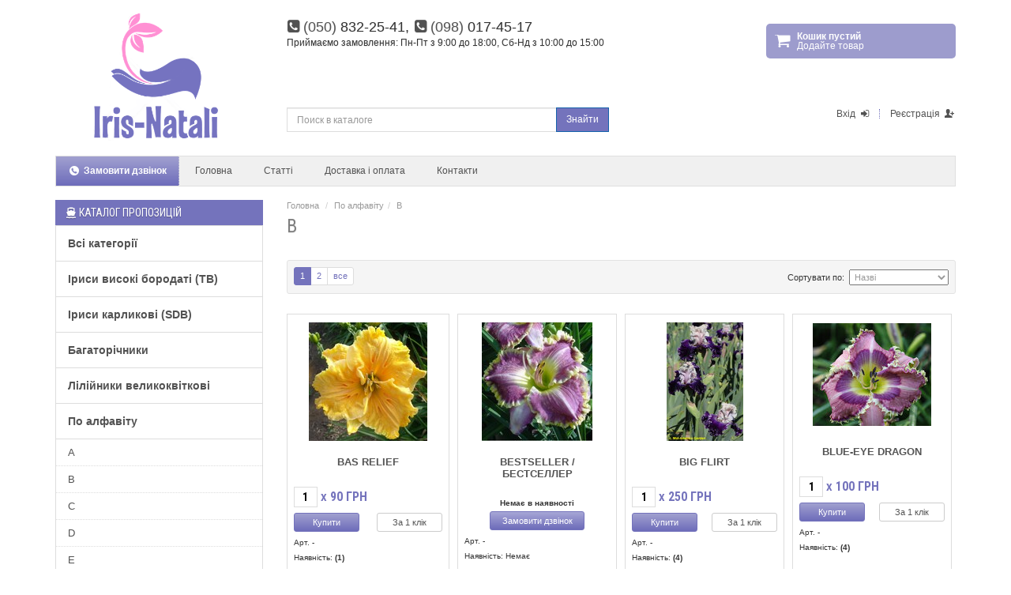

--- FILE ---
content_type: text/html; charset=UTF-8
request_url: https://iris-natali.com.ua/catalog/b
body_size: 10144
content:
<!DOCTYPE html>

<html>
<head>
    <base href="https://iris-natali.com.ua/"/>
	<title>B | Iris-Natali - Посадочный материал, Ирисы, выращивание, сад ирисов, купить и заказать в Украине</title>
	<meta http-equiv="Content-Type" content="text/html; charset=UTF-8" />
	<meta name="description" content="B" />
	<meta name="keywords"    content="B" />
	<meta name="viewport" content="width=device-width, initial-scale=1.0">
	<meta name="SKYPE_TOOLBAR" content="SKYPE_TOOLBAR_PARSER_COMPATIBLE" />
	<!--[if lt IE 9]><script src="http://html5shiv.googlecode.com/svn/trunk/html5.js"></script><![endif]-->
	<link href="design/iris-natali/images/bg/favicon.ico" rel="icon"          type="image/x-icon"/>
	<link href="design/iris-natali/images/bg/favicon.ico" rel="shortcut icon" type="image/x-icon"/>

	
	<link rel="canonical" href="https://iris-natali.com.ua/catalog/b"/>
	
	<link href="design/iris-natali/css/style.css?22" rel="stylesheet" type="text/css" media="screen"/>

	
	<script src="js/jquery/jquery.js"  type="text/javascript"></script>
	<script src="design/iris-natali/js/bootstrap.min.js"></script>
	<script src="design/iris-natali/js/scripts.js"></script>
     
</head>
<body>
<div class="bodyPage">
<div class="container wrapper">

	<header>
		
		<div class="row">
			<div class="col-xs-24 col-sm-8 col-md-6 logo">
			<a href="/"><img src="design/iris-natali/images/images_theme/logo.png" title="Iris-Natali - посадочный материал, ирисы высокие, бородатые, карликовые, купить в Украине" alt="Iris-Natali - посадочный материал, ирисы высокие, бородатые, карликовые, купить в Украине"/></a>
			</div>

			<div class="col-xs-24 col-sm-16 col-md-11 col-lg-12 headContacts">
				<i class="i-phone-squared"></i><i>(050)</i> 832-25-41, <i class="i-phone-squared"></i><i>(098)</i> 017-45-17<br />
				<small>Приймаємо замовлення: Пн-Пт з 9:00 до 18:00, Сб-Нд з 10:00 до 15:00</small>
             <h2><p><span style="color: #ff0000;"><br></span></p></h2>
			</div>

			<div class="col-xs-offset-5 col-xs-14 col-sm-offset-0 col-sm-9 col-md-7 col-lg-6">
			<div id="cart_informer" style='min-width:240px;'><i class="i-basket"></i>
<b>Кошик пустий</b><br />Додайте товар
</div>
			</div>

			<form class="col-xs-24 col-md-9 form-inline searchForm" name="search" action="products" id="search">
				<div class="input-group">
				<input type="text" class="form-control input_search" name="keyword" value="" placeholder="Поиск в каталоге">
				<div class="input-group-btn">
				<button type="submit" class="btn btn-primary">Знайти</button>
				</div>
				</div>
			</form>

			<div class="col-xs-24 col-sm-24 col-md-9"><div class="row">

				<div class="col-md-19 userBlock pull-right text-right">
					<ul class='inlineMenu userBlock'>
											<li><a href="user/login">Вхід <i class="i-login"></i></a></li>
						<li><a href="user/register">Реєстрація <i class="i-user-add"></i></a></li>
										</ul>
				</div>
	</header>
	<div class="clearfix visible-xs"></div>

	<div class="navbar navbar-default" role="navigation">
	<div class="container">
		<div class="navbar-header">
			<button type="button" class="navbar-toggle" data-toggle="collapse" data-target=".navbar-collapse">
				<span class="sr-only"></span>
				<span class="icon-bar"></span>
				<span class="icon-bar"></span>
				<span class="icon-bar"></span>
			</button>
			<a class="navbar-brand callme_viewform gradient-base" href="/contact"><i class="i-phone-circled"></i> Замовити дзвінок </a>
		</div>

		<div class="navbar-collapse collapse in" style="height: auto;">
			<ul class="nav navbar-nav">
														<li ><a data-page="1" href="">Головна</a></li>
																			<li ><a data-page="4" href="blog">Статті</a></li>
																			<li ><a data-page="3" href="dostavka">Доставка і оплата</a></li>
																																					<li ><a data-page="6" href="contact">Контакти</a></li>
												</ul>
		</div>
	</div>
	</div>

	<div class="row">
		<aside class="col-md-6"><h3 style='margin:0'><i class="i-ferry"></i>Каталог пропозицій</h3>

	<ul id="nav" ul-level='1' class='top_ul'>
			<li class='level_1 '>
	   <a href="catalog/vsi-kategorii" data-category="13">Всі категорії</a>
	   
	</li>
				<li class='level_1 '>
	   <a href="catalog/boroda" data-category="12">Іриси високі бородаті (TB)</a>
	   
	</li>
				<li class='level_1 '>
	   <a href="catalog/irisi-karlikovi-sdb" data-category="69">Іриси карликові (SDB)</a>
	   
	</li>
				<li class='level_1 '>
	   <a href="catalog/bagatorichniki" data-category="70">Багаторічники</a>
	   
	</li>
				<li class='level_1 '>
	   <a href="catalog/lilijniki-velikokvitkovi" data-category="73">Лілійники великоквіткові</a>
	   
	</li>
				<li class='level_1 active'>
	   <a href="catalog/po-alfavitu" data-category="44">По алфавіту</a>
	   	<ul id="nav" ul-level='2' class='sub_ul ul_level_2'>
			<li class='level_2 '>
	   <a href="catalog/a" data-category="58">A</a>
	   
	</li>
				<li class='level_2 active'>
	   <a href="catalog/b" data-category="45">B</a>
	   
	</li>
				<li class='level_2 '>
	   <a href="catalog/c" data-category="46">C</a>
	   
	</li>
				<li class='level_2 '>
	   <a href="catalog/d" data-category="47">D</a>
	   
	</li>
				<li class='level_2 '>
	   <a href="catalog/e" data-category="48">E</a>
	   
	</li>
				<li class='level_2 '>
	   <a href="catalog/f" data-category="68">F</a>
	   
	</li>
				<li class='level_2 '>
	   <a href="catalog/g" data-category="59">G</a>
	   
	</li>
				<li class='level_2 '>
	   <a href="catalog/h" data-category="60">H</a>
	   
	</li>
				<li class='level_2 '>
	   <a href="catalog/i_2" data-category="61">I</a>
	   
	</li>
				<li class='level_2 '>
	   <a href="catalog/j" data-category="62">J</a>
	   
	</li>
				<li class='level_2 '>
	   <a href="catalog/k" data-category="72">K</a>
	   
	</li>
				<li class='level_2 '>
	   <a href="catalog/l" data-category="63">L</a>
	   
	</li>
				<li class='level_2 '>
	   <a href="catalog/m" data-category="64">M</a>
	   
	</li>
				<li class='level_2 '>
	   <a href="catalog/n" data-category="49">N</a>
	   
	</li>
				<li class='level_2 '>
	   <a href="catalog/o" data-category="50">O</a>
	   
	</li>
				<li class='level_2 '>
	   <a href="catalog/p" data-category="51">P</a>
	   
	</li>
				<li class='level_2 '>
	   <a href="catalog/q" data-category="74">Q</a>
	   
	</li>
				<li class='level_2 '>
	   <a href="catalog/r" data-category="52">R</a>
	   
	</li>
				<li class='level_2 '>
	   <a href="catalog/s" data-category="53">S</a>
	   
	</li>
				<li class='level_2 '>
	   <a href="catalog/t" data-category="65">T</a>
	   
	</li>
				<li class='level_2 '>
	   <a href="catalog/u" data-category="66">U</a>
	   
	</li>
				<li class='level_2 '>
	   <a href="catalog/v" data-category="54">V</a>
	   
	</li>
				<li class='level_2 '>
	   <a href="catalog/w" data-category="67">W</a>
	   
	</li>
								<li class='level_2 '>
	   <a href="catalog/v_2" data-category="55">В</a>
	   
	</li>
				<li class='level_2 '>
	   <a href="catalog/i" data-category="56">И</a>
	   
	</li>
				<li class='level_2 '>
	   <a href="catalog/yu" data-category="71">Ю</a>
	   
	</li>
				<li class='level_2 '>
	   <a href="catalog/ya" data-category="57">Я</a>
	   
	</li>
			</ul>

	</li>
				<li class='level_1 '>
	   <a href="catalog/pioni" data-category="77">піони</a>
	   
	</li>
			</ul>




<div class="hidden-sm hidden-xs">
	
			
				<h3><i class="i-doc-text-inv"></i>Наші новини</h3>
		<div class="panel-group" id="accordion">
						<div class="panel blogView" data-post="5">
				<div class="panel-heading">
					<span class="label label-default">04.12.2017</span><br />
					<h4 class="panel-title">
					<a data-toggle="collapse" data-parent="#accordion" href="#collapse5">Уход</a>
					</h4>
				</div>
				<div id="collapse5" class="panel-collapse collapsing"><div class="panel-body">
				<p>Ирисам при росте на одном месте необходимы подкормки минеральными удобрениями, органические удобрения использовать нельзя, так как они способствуют распространению болезней. Ранней весной мы используем полное...</p>				<a href="blog/uhod" class="btn btn-default btn-sm">Докладніше</a>
				</div></div>
			</div>
						<div class="panel blogView" data-post="4">
				<div class="panel-heading">
					<span class="label label-default">04.12.2017</span><br />
					<h4 class="panel-title">
					<a data-toggle="collapse" data-parent="#accordion" href="#collapse4">Посадка и размножение.</a>
					</h4>
				</div>
				<div id="collapse4" class="panel-collapse collapsing"><div class="panel-body">
				<p><span>Бородатые ирисы, предпочитают солнечные, безветренные участки сада. И тень от отдельных редко стоящих плодовых деревьев...</span></p>				<a href="blog/posadka-i-razmnozhenie" class="btn btn-default btn-sm">Докладніше</a>
				</div></div>
			</div>
					</div>
				
</div></aside>
		<section class="col-md-18">


<ol class="breadcrumb patchLine">
	<li><a href="./">Головна</a></li>
			<li><a href="catalog/po-alfavitu" data-category="44">По алфавіту</a></li><li><a href="catalog/b" data-category="45">B</a></li>			</ol>
<div class="heading"><h1>
	B  
	</h1></div>

		
<!--Каталог товарів-->

			<div class='col-md-24 well well-sm paginationProductsView'>		<script type="text/javascript" src="js/ctrlnavigate.js"></script>

				<div class="sort pull-right">Сортувати по:&nbsp;
		<select onchange="location = this.value;">
			<option value="/catalog/b?sort=name"  selected>Назві</option>
			<option value="/catalog/b?sort=price" >Ціні: від мінімальної</option>
			<!-- <option value="/catalog/b?sort=price2" >Ціні: від максимальної</option>
			<option value="/catalog/b?sort=rating" >Спочатку популярні (рейтинг)</option>
			<option value="/catalog/b?sort=created" >Спочатку нові</option> -->
		</select>
		</div>
		
																	
			<ul class="pagination pagination-sm">
				<li class="active"><a href="/catalog/b">1</a></li>
																<li ><a  href="/catalog/b?page=2">2</a></li>
				<li><a href="/catalog/b?page=all" title='все з цієї категорії на одній сторінці'>все</a></li>
			</ul>
		
	</div>
	<div class="clearfix"></div>

	<ul class="row list-inline itemsList">
				<li class="col-lg-6 col-md-8 col-xs-12"><div class="product"><div class="productLabels">
</div>



<div class="image">
<a href="products/-bas-relief" title='Переглянути пропозицію  Bas Relief'><img src="https://iris-natali.com.ua/files/products/img-cfad7973a815bdb8de3fdd03b9dd1139-v.150x150.jpg?9d7e31dd3e5319856d5f02bbbdd54d28" alt=" Bas Relief"/></a>
</div>
<h3><a data-product="1298" href="products/-bas-relief"> Bas Relief</a></h3>

<div class="caption">

			<form class="b1c-good variants" action="/cart">

			<p class='b1c-name' style="display:none;"> Bas Relief</p>
							<div class="price">
					<input class='amount' type="text" name="amount" value="1" maxlength="4"> <small>x</small>
					<span>90</span> <i>грн</i>

									</div>

				<select name="variant" style='display:none;'>
								<option value="1309"  price="90"></option>
								</select>

				<input type="submit" class="btn gradient-base btn-sm" value="Купити" data-result-text="доданий"/>
				<a href="" class="btn btn-default btn-sm pull-right b1c">За 1 клік</a>
			
			<div class="clearfix"></div>
		</form>
	
	<small>
		<p>Арт. - </p>
		<p>
			Наявність:
															<b>(1)</b>		</p>

		

	</small>

<div class="clearfix"></div>
</div>
</div></li>
				<li class="col-lg-6 col-md-8 col-xs-12"><div class="product"><div class="productLabels">
</div>



<div class="image">
<a href="products/-bestseller--bestseller" title='Переглянути пропозицію  Bestseller / Бестселлер'><img src="https://iris-natali.com.ua/files/products/hemerocalle-bestseller.150x150.jpg?eafc8c59ff662490ec4e2ffac89c0024" alt=" Bestseller / Бестселлер"/></a>
</div>
<h3><a data-product="1185" href="products/-bestseller--bestseller"> Bestseller / Бестселлер</a></h3>

<div class="caption">

			<p style='text-align:center;margin:19px 0 5px;'><small><b>Немає в наявності</b></small><br />
		<a href="" class="btn gradient-base btn-sm callme_viewform">Замовити дзвінок</a>
		</p>
	
	<small>
		<p>Арт. - </p>
		<p>
			Наявність:
												Немає
								</p>

		

	</small>

<div class="clearfix"></div>
</div>
</div></li>
				<li class="col-lg-6 col-md-8 col-xs-12"><div class="product"><div class="productLabels">
</div>



<div class="image">
<a href="products/-big-flirt" title='Переглянути пропозицію  BIG FLIRT'><img src="https://iris-natali.com.ua/files/products/big-flirt.150x150.jpg?47bca755c125266221a7abda8ba07887" alt=" BIG FLIRT"/></a>
</div>
<h3><a data-product="1631" href="products/-big-flirt"> BIG FLIRT</a></h3>

<div class="caption">

			<form class="b1c-good variants" action="/cart">

			<p class='b1c-name' style="display:none;"> BIG FLIRT</p>
							<div class="price">
					<input class='amount' type="text" name="amount" value="1" maxlength="4"> <small>x</small>
					<span>250</span> <i>грн</i>

									</div>

				<select name="variant" style='display:none;'>
								<option value="1642"  price="250"></option>
								</select>

				<input type="submit" class="btn gradient-base btn-sm" value="Купити" data-result-text="доданий"/>
				<a href="" class="btn btn-default btn-sm pull-right b1c">За 1 клік</a>
			
			<div class="clearfix"></div>
		</form>
	
	<small>
		<p>Арт. - </p>
		<p>
			Наявність:
																							<b>(4)</b>		</p>

		

	</small>

<div class="clearfix"></div>
</div>
</div></li>
				<li class="col-lg-6 col-md-8 col-xs-12"><div class="product"><div class="productLabels">
</div>



<div class="image">
<a href="products/-blue-eye-dragon" title='Переглянути пропозицію  Blue-Eye Dragon'><img src="https://iris-natali.com.ua/files/products/163.blue-eyed-dragon-2000-2-sht.150x150.jpg?3a1aef581ff73f60bfb376d2134674ad" alt=" Blue-Eye Dragon"/></a>
</div>
<h3><a data-product="1331" href="products/-blue-eye-dragon"> Blue-Eye Dragon</a></h3>

<div class="caption">

			<form class="b1c-good variants" action="/cart">

			<p class='b1c-name' style="display:none;"> Blue-Eye Dragon</p>
							<div class="price">
					<input class='amount' type="text" name="amount" value="1" maxlength="4"> <small>x</small>
					<span>100</span> <i>грн</i>

									</div>

				<select name="variant" style='display:none;'>
								<option value="1342"  price="100"></option>
								</select>

				<input type="submit" class="btn gradient-base btn-sm" value="Купити" data-result-text="доданий"/>
				<a href="" class="btn btn-default btn-sm pull-right b1c">За 1 клік</a>
			
			<div class="clearfix"></div>
		</form>
	
	<small>
		<p>Арт. - </p>
		<p>
			Наявність:
																							<b>(4)</b>		</p>

		

	</small>

<div class="clearfix"></div>
</div>
</div></li>
				<li class="col-lg-6 col-md-8 col-xs-12"><div class="product"><div class="productLabels">
</div>



<div class="image">
<a href="products/-boundless-beauty" title='Переглянути пропозицію  Boundless Beauty'><img src="https://iris-natali.com.ua/files/products/57763.150x150.jpg?90716ea2381c5656ac02d444af15f941" alt=" Boundless Beauty"/></a>
</div>
<h3><a data-product="1523" href="products/-boundless-beauty"> Boundless Beauty</a></h3>

<div class="caption">

			<p style='text-align:center;margin:19px 0 5px;'><small><b>Немає в наявності</b></small><br />
		<a href="" class="btn gradient-base btn-sm callme_viewform">Замовити дзвінок</a>
		</p>
	
	<small>
		<p>Арт. - </p>
		<p>
			Наявність:
												Немає
								</p>

		

	</small>

<div class="clearfix"></div>
</div>
</div></li>
				<li class="col-lg-6 col-md-8 col-xs-12"><div class="product"><div class="productLabels">
</div>



<div class="image">
<a href="products/-bratislavan-bratislavan-" title='Переглянути пропозицію  Bratislavan/ Братиславан '><img src="https://iris-natali.com.ua/files/products/3d313b846a98780ba73c62de3febfa83--brown-flowers-iris-flowers.150x150.jpg?2ff48ef6b445bf1c4998f27945b36bac" alt=" Bratislavan/ Братиславан "/></a>
</div>
<h3><a data-product="1346" href="products/-bratislavan-bratislavan-"> Bratislavan/ Братиславан </a></h3>

<div class="caption">

			<form class="b1c-good variants" action="/cart">

			<p class='b1c-name' style="display:none;"> Bratislavan/ Братиславан </p>
							<div class="price">
					<input class='amount' type="text" name="amount" value="1" maxlength="4"> <small>x</small>
					<span>70</span> <i>грн</i>

									</div>

				<select name="variant" style='display:none;'>
								<option value="1357"  price="70"></option>
								</select>

				<input type="submit" class="btn gradient-base btn-sm" value="Купити" data-result-text="доданий"/>
				<a href="" class="btn btn-default btn-sm pull-right b1c">За 1 клік</a>
			
			<div class="clearfix"></div>
		</form>
	
	<small>
		<p>Арт.В-037</p>
		<p>
			Наявність:
																							<b>(6)</b>		</p>

		

	</small>

<div class="clearfix"></div>
</div>
</div></li>
				<li class="col-lg-6 col-md-8 col-xs-12"><div class="product"><div class="productLabels">
</div>



<div class="image">
<a href="products/baby-i-love-you--bejbi-aj-lav-yu" title='Переглянути пропозицію Baby I Love You / Бейби Ай Лав Ю'><img src="https://iris-natali.com.ua/files/products/babyilove.150x150.png?fc6d1320e5e5b6c759a9d5f859e5508d" alt="Baby I Love You / Бейби Ай Лав Ю"/></a>
</div>
<h3><a data-product="1073" href="products/baby-i-love-you--bejbi-aj-lav-yu">Baby I Love You / Бейби Ай Лав Ю</a></h3>

<div class="caption">

			<p style='text-align:center;margin:19px 0 5px;'><small><b>Немає в наявності</b></small><br />
		<a href="" class="btn gradient-base btn-sm callme_viewform">Замовити дзвінок</a>
		</p>
	
	<small>
		<p>Арт. - </p>
		<p>
			Наявність:
												Немає
								</p>

		

	</small>

<div class="clearfix"></div>
</div>
</div></li>
				<li class="col-lg-6 col-md-8 col-xs-12"><div class="product"><div class="productLabels">
</div>



<div class="image">
<a href="products/ballet-master" title='Переглянути пропозицію BALLET MASTER'><img src="https://iris-natali.com.ua/files/products/images-1_3.150x150.jpg?c93e6480d7066457656a29b52fdce4aa" alt="BALLET MASTER"/></a>
</div>
<h3><a data-product="1661" href="products/ballet-master">BALLET MASTER</a></h3>

<div class="caption">

			<form class="b1c-good variants" action="/cart">

			<p class='b1c-name' style="display:none;">BALLET MASTER</p>
							<div class="price">
					<input class='amount' type="text" name="amount" value="1" maxlength="4"> <small>x</small>
					<span>200</span> <i>грн</i>

									</div>

				<select name="variant" style='display:none;'>
								<option value="1672"  price="200"></option>
								</select>

				<input type="submit" class="btn gradient-base btn-sm" value="Купити" data-result-text="доданий"/>
				<a href="" class="btn btn-default btn-sm pull-right b1c">За 1 клік</a>
			
			<div class="clearfix"></div>
		</form>
	
	<small>
		<p>Арт. - </p>
		<p>
			Наявність:
																							<b>(4)</b>		</p>

		

	</small>

<div class="clearfix"></div>
</div>
</div></li>
				<li class="col-lg-6 col-md-8 col-xs-12"><div class="product"><div class="productLabels">
<p><i class="i-thumbs-up-1"></i></p></div>



<div class="image">
<a href="products/ballroom-belle" title='Переглянути пропозицію Ballroom Belle'><img src="https://iris-natali.com.ua/files/products/ballroom-belle_image2.150x150.jpg?2c929d669144ad4a81f9c2f0d4bec9ec" alt="Ballroom Belle"/></a>
</div>
<h3><a data-product="1473" href="products/ballroom-belle">Ballroom Belle</a></h3>

<div class="caption">

			<form class="b1c-good variants" action="/cart">

			<p class='b1c-name' style="display:none;">Ballroom Belle</p>
							<div class="price">
					<input class='amount' type="text" name="amount" value="1" maxlength="4"> <small>x</small>
					<span>350</span> <i>грн</i>

									</div>

				<select name="variant" style='display:none;'>
								<option value="1484"  price="350"></option>
								</select>

				<input type="submit" class="btn gradient-base btn-sm" value="Купити" data-result-text="доданий"/>
				<a href="" class="btn btn-default btn-sm pull-right b1c">За 1 клік</a>
			
			<div class="clearfix"></div>
		</form>
	
	<small>
		<p>Арт.B</p>
		<p>
			Наявність:
																							<b>(4)</b>		</p>

		

	</small>

<div class="clearfix"></div>
</div>
</div></li>
				<li class="col-lg-6 col-md-8 col-xs-12"><div class="product"><div class="productLabels">
</div>



<div class="image">
<a href="products/bashful-love--bashful-lav" title='Переглянути пропозицію Bashful Love / Башфул Лав'><img src="https://iris-natali.com.ua/files/products/20190829_170338.150x150.jpg?eac2237f21eb236979abf259c5a3349f" alt="Bashful Love / Башфул Лав"/></a>
</div>
<h3><a data-product="1227" href="products/bashful-love--bashful-lav">Bashful Love / Башфул Лав</a></h3>

<div class="caption">

			<form class="b1c-good variants" action="/cart">

			<p class='b1c-name' style="display:none;">Bashful Love / Башфул Лав</p>
							<div class="price">
					<input class='amount' type="text" name="amount" value="1" maxlength="4"> <small>x</small>
					<span>150</span> <i>грн</i>

									</div>

				<select name="variant" style='display:none;'>
								<option value="1238"  price="150"></option>
								</select>

				<input type="submit" class="btn gradient-base btn-sm" value="Купити" data-result-text="доданий"/>
				<a href="" class="btn btn-default btn-sm pull-right b1c">За 1 клік</a>
			
			<div class="clearfix"></div>
		</form>
	
	<small>
		<p>Арт.B-022</p>
		<p>
			Наявність:
																							<b>(3)</b>		</p>

		

	</small>

<div class="clearfix"></div>
</div>
</div></li>
				<li class="col-lg-6 col-md-8 col-xs-12"><div class="product"><div class="productLabels">
</div>



<div class="image">
<a href="products/battle-of-the-bands--batl-of-ze-bends" title='Переглянути пропозицію Battle of the Bands / Батл оф зе бендс'><img src="https://iris-natali.com.ua/files/products/p_battle_of_the_bands_18276.150x150.jpg?5b3123f08a0858959060199f4a975eb0" alt="Battle of the Bands / Батл оф зе бендс"/></a>
</div>
<h3><a data-product="1138" href="products/battle-of-the-bands--batl-of-ze-bends">Battle of the Bands / Батл оф зе бендс</a></h3>

<div class="caption">

			<p style='text-align:center;margin:19px 0 5px;'><small><b>Немає в наявності</b></small><br />
		<a href="" class="btn gradient-base btn-sm callme_viewform">Замовити дзвінок</a>
		</p>
	
	<small>
		<p>Арт. - </p>
		<p>
			Наявність:
												Немає
								</p>

		

	</small>

<div class="clearfix"></div>
</div>
</div></li>
				<li class="col-lg-6 col-md-8 col-xs-12"><div class="product"><div class="productLabels">
</div>



<div class="image">
<a href="products/beachy-queen" title='Переглянути пропозицію BEACHY QUEEN'><img src="https://iris-natali.com.ua/files/products/beachy_queen-12120.150x150.jpg?bec5d9e04bc960cbc2a7ad5e10e51560" alt="BEACHY QUEEN"/></a>
</div>
<h3><a data-product="1624" href="products/beachy-queen">BEACHY QUEEN</a></h3>

<div class="caption">

			<form class="b1c-good variants" action="/cart">

			<p class='b1c-name' style="display:none;">BEACHY QUEEN</p>
							<div class="price">
					<input class='amount' type="text" name="amount" value="1" maxlength="4"> <small>x</small>
					<span>250</span> <i>грн</i>

									</div>

				<select name="variant" style='display:none;'>
								<option value="1635"  price="250"></option>
								</select>

				<input type="submit" class="btn gradient-base btn-sm" value="Купити" data-result-text="доданий"/>
				<a href="" class="btn btn-default btn-sm pull-right b1c">За 1 клік</a>
			
			<div class="clearfix"></div>
		</form>
	
	<small>
		<p>Арт. - </p>
		<p>
			Наявність:
															<b>(1)</b>		</p>

		

	</small>

<div class="clearfix"></div>
</div>
</div></li>
				<li class="col-lg-6 col-md-8 col-xs-12"><div class="product"><div class="productLabels">
</div>



<div class="image">
<a href="products/beauty-schoolbyuti-skul" title='Переглянути пропозицію Beauty School/Бьюти Скул'><img src="https://iris-natali.com.ua/files/products/img-13ce7015df131be9297076c901c431de-v.150x150.jpg?8f6cc2dc508cf999321763b155d7e72c" alt="Beauty School/Бьюти Скул"/></a>
</div>
<h3><a data-product="1264" href="products/beauty-schoolbyuti-skul">Beauty School/Бьюти Скул</a></h3>

<div class="caption">

			<form class="b1c-good variants" action="/cart">

			<p class='b1c-name' style="display:none;">Beauty School/Бьюти Скул</p>
							<div class="price">
					<input class='amount' type="text" name="amount" value="1" maxlength="4"> <small>x</small>
					<span>50</span> <i>грн</i>

									</div>

				<select name="variant" style='display:none;'>
								<option value="1275"  price="50"></option>
								</select>

				<input type="submit" class="btn gradient-base btn-sm" value="Купити" data-result-text="доданий"/>
				<a href="" class="btn btn-default btn-sm pull-right b1c">За 1 клік</a>
			
			<div class="clearfix"></div>
		</form>
	
	<small>
		<p>Арт.B032</p>
		<p>
			Наявність:
																							<b>(6)</b>		</p>

		

	</small>

<div class="clearfix"></div>
</div>
</div></li>
				<li class="col-lg-6 col-md-8 col-xs-12"><div class="product"><div class="productLabels">
</div>



<div class="image">
<a href="products/beg-to-differ" title='Переглянути пропозицію Beg To Differ'><i class="i-camera-alt"></i></a>
</div>
<h3><a data-product="1675" href="products/beg-to-differ">Beg To Differ</a></h3>

<div class="caption">

			<p style='text-align:center;margin:19px 0 5px;'><small><b>Немає в наявності</b></small><br />
		<a href="" class="btn gradient-base btn-sm callme_viewform">Замовити дзвінок</a>
		</p>
	
	<small>
		<p>Арт. - </p>
		<p>
			Наявність:
												Немає
								</p>

		

	</small>

<div class="clearfix"></div>
</div>
</div></li>
				<li class="col-lg-6 col-md-8 col-xs-12"><div class="product"><div class="productLabels">
</div>



<div class="image">
<a href="products/bella-cecelia" title='Переглянути пропозицію BELLA CECELIA'><img src="https://iris-natali.com.ua/files/products/unnamed-2_2.150x150.jpg?a454d4cde1c8c20bb9bc6aaca71c9603" alt="BELLA CECELIA"/></a>
</div>
<h3><a data-product="1526" href="products/bella-cecelia">BELLA CECELIA</a></h3>

<div class="caption">

			<p style='text-align:center;margin:19px 0 5px;'><small><b>Немає в наявності</b></small><br />
		<a href="" class="btn gradient-base btn-sm callme_viewform">Замовити дзвінок</a>
		</p>
	
	<small>
		<p>Арт. - </p>
		<p>
			Наявність:
												Немає
								</p>

		

	</small>

<div class="clearfix"></div>
</div>
</div></li>
				<li class="col-lg-6 col-md-8 col-xs-12"><div class="product"><div class="productLabels">
</div>



<div class="image">
<a href="products/belle-fille--bel-fil-" title='Переглянути пропозицію Belle Fille / Бел Фил '><img src="https://iris-natali.com.ua/files/products/file5927be8a22e69.150x150.jpg?41d81b3b65039ea021f5d224638ec772" alt="Belle Fille / Бел Фил "/></a>
</div>
<h3><a data-product="1137" href="products/belle-fille--bel-fil-">Belle Fille / Бел Фил </a></h3>

<div class="caption">

			<form class="b1c-good variants" action="/cart">

			<p class='b1c-name' style="display:none;">Belle Fille / Бел Фил </p>
							<div class="price">
					<input class='amount' type="text" name="amount" value="1" maxlength="4"> <small>x</small>
					<span>60</span> <i>грн</i>

									</div>

				<select name="variant" style='display:none;'>
								<option value="1148"  price="60"></option>
								</select>

				<input type="submit" class="btn gradient-base btn-sm" value="Купити" data-result-text="доданий"/>
				<a href="" class="btn btn-default btn-sm pull-right b1c">За 1 клік</a>
			
			<div class="clearfix"></div>
		</form>
	
	<small>
		<p>Арт.B-020</p>
		<p>
			Наявність:
																							<b>(4)</b>		</p>

		

	</small>

<div class="clearfix"></div>
</div>
</div></li>
				<li class="col-lg-6 col-md-8 col-xs-12"><div class="product"><div class="productLabels">
</div>



<div class="image">
<a href="products/beside-myselfbesajd-majself" title='Переглянути пропозицію Beside Myself/Бесайд Майселф'><img src="https://iris-natali.com.ua/files/products/img-0897511411c80de0ab5e84809b975189-v.150x150.jpg?4e4321f100ec01098dfdf459b92b82b9" alt="Beside Myself/Бесайд Майселф"/></a>
</div>
<h3><a data-product="1265" href="products/beside-myselfbesajd-majself">Beside Myself/Бесайд Майселф</a></h3>

<div class="caption">

			<form class="b1c-good variants" action="/cart">

			<p class='b1c-name' style="display:none;">Beside Myself/Бесайд Майселф</p>
							<div class="price">
					<input class='amount' type="text" name="amount" value="1" maxlength="4"> <small>x</small>
					<span>90</span> <i>грн</i>

									</div>

				<select name="variant" style='display:none;'>
								<option value="1276"  price="90"></option>
								</select>

				<input type="submit" class="btn gradient-base btn-sm" value="Купити" data-result-text="доданий"/>
				<a href="" class="btn btn-default btn-sm pull-right b1c">За 1 клік</a>
			
			<div class="clearfix"></div>
		</form>
	
	<small>
		<p>Арт.B-033</p>
		<p>
			Наявність:
																							<b>(3)</b>		</p>

		

	</small>

<div class="clearfix"></div>
</div>
</div></li>
				<li class="col-lg-6 col-md-8 col-xs-12"><div class="product"><div class="productLabels">
</div>



<div class="image">
<a href="products/Better than Butter" title='Переглянути пропозицію BETTER THAN BUTTER / БЕТТЕ ЗЕН БАТТЕ'><img src="https://iris-natali.com.ua/files/products/better-than-butter.150x150.jpg?6fb2a1a411769a162f362660d9f983ef" alt="BETTER THAN BUTTER / БЕТТЕ ЗЕН БАТТЕ"/></a>
</div>
<h3><a data-product="886" href="products/Better than Butter">BETTER THAN BUTTER / БЕТТЕ ЗЕН БАТТЕ</a></h3>

<div class="caption">

			<form class="b1c-good variants" action="/cart">

			<p class='b1c-name' style="display:none;">BETTER THAN BUTTER / БЕТТЕ ЗЕН БАТТЕ</p>
							<div class="price">
					<input class='amount' type="text" name="amount" value="1" maxlength="4"> <small>x</small>
					<span>50</span> <i>грн</i>

									</div>

				<select name="variant" style='display:none;'>
								<option value="896"  price="50"></option>
								</select>

				<input type="submit" class="btn gradient-base btn-sm" value="Купити" data-result-text="доданий"/>
				<a href="" class="btn btn-default btn-sm pull-right b1c">За 1 клік</a>
			
			<div class="clearfix"></div>
		</form>
	
	<small>
		<p>Арт.B002</p>
		<p>
			Наявність:
																							<b>(5)</b>		</p>

		

	</small>

<div class="clearfix"></div>
</div>
</div></li>
				<li class="col-lg-6 col-md-8 col-xs-12"><div class="product"><div class="productLabels">
</div>



<div class="image">
<a href="products/beyond-plito" title='Переглянути пропозицію BEYOND PLITO'><img src="https://iris-natali.com.ua/files/products/zagruzheno-2_2.150x150.jpg?ad1178d483de8676c140b6b8d71f6118" alt="BEYOND PLITO"/></a>
</div>
<h3><a data-product="1524" href="products/beyond-plito">BEYOND PLITO</a></h3>

<div class="caption">

			<p style='text-align:center;margin:19px 0 5px;'><small><b>Немає в наявності</b></small><br />
		<a href="" class="btn gradient-base btn-sm callme_viewform">Замовити дзвінок</a>
		</p>
	
	<small>
		<p>Арт. - </p>
		<p>
			Наявність:
												Немає
								</p>

		

	</small>

<div class="clearfix"></div>
</div>
</div></li>
				<li class="col-lg-6 col-md-8 col-xs-12"><div class="product"><div class="productLabels">
</div>



<div class="image">
<a href="products/big-band--big-bend" title='Переглянути пропозицію Big Band / Биг Бэнд'><img src="https://iris-natali.com.ua/files/products/b0b853ef-151f-4ef1-8ee4-6f578a5287f7.150x150.jpg?63ab7472f53ee56572dd04309652ca32" alt="Big Band / Биг Бэнд"/></a>
</div>
<h3><a data-product="1228" href="products/big-band--big-bend">Big Band / Биг Бэнд</a></h3>

<div class="caption">

			<form class="b1c-good variants" action="/cart">

			<p class='b1c-name' style="display:none;">Big Band / Биг Бэнд</p>
							<div class="price">
					<input class='amount' type="text" name="amount" value="1" maxlength="4"> <small>x</small>
					<span>150</span> <i>грн</i>

									</div>

				<select name="variant" style='display:none;'>
								<option value="1239"  price="150"></option>
								</select>

				<input type="submit" class="btn gradient-base btn-sm" value="Купити" data-result-text="доданий"/>
				<a href="" class="btn btn-default btn-sm pull-right b1c">За 1 клік</a>
			
			<div class="clearfix"></div>
		</form>
	
	<small>
		<p>Арт.B-023</p>
		<p>
			Наявність:
																							<b>(3)</b>		</p>

		

	</small>

<div class="clearfix"></div>
</div>
</div></li>
				<li class="col-lg-6 col-md-8 col-xs-12"><div class="product"><div class="productLabels">
</div>



<div class="image">
<a href="products/big-breack--big-brejk" title='Переглянути пропозицію Big Breack / Биг Брейк'><img src="https://iris-natali.com.ua/files/products/20190829_170249.150x150.jpg?ad9abb0b64149fc1730d5040e0430144" alt="Big Breack / Биг Брейк"/></a>
</div>
<h3><a data-product="1229" href="products/big-breack--big-brejk">Big Breack / Биг Брейк</a></h3>

<div class="caption">

			<form class="b1c-good variants" action="/cart">

			<p class='b1c-name' style="display:none;">Big Breack / Биг Брейк</p>
							<div class="price">
					<input class='amount' type="text" name="amount" value="1" maxlength="4"> <small>x</small>
					<span>150</span> <i>грн</i>

									</div>

				<select name="variant" style='display:none;'>
								<option value="1240"  price="150"></option>
								</select>

				<input type="submit" class="btn gradient-base btn-sm" value="Купити" data-result-text="доданий"/>
				<a href="" class="btn btn-default btn-sm pull-right b1c">За 1 клік</a>
			
			<div class="clearfix"></div>
		</form>
	
	<small>
		<p>Арт.B-024</p>
		<p>
			Наявність:
																							<b>(4)</b>		</p>

		

	</small>

<div class="clearfix"></div>
</div>
</div></li>
				<li class="col-lg-6 col-md-8 col-xs-12"><div class="product"><div class="productLabels">
</div>



<div class="image">
<a href="products/big-red-wagon" title='Переглянути пропозицію Big Red Wagon'><img src="https://iris-natali.com.ua/files/products/big-red-wagon_0.150x150.png?32c1b1f964ef2e558b3538cd8d9c8718" alt="Big Red Wagon"/></a>
</div>
<h3><a data-product="1525" href="products/big-red-wagon">Big Red Wagon</a></h3>

<div class="caption">

			<p style='text-align:center;margin:19px 0 5px;'><small><b>Немає в наявності</b></small><br />
		<a href="" class="btn gradient-base btn-sm callme_viewform">Замовити дзвінок</a>
		</p>
	
	<small>
		<p>Арт. - </p>
		<p>
			Наявність:
												Немає
								</p>

		

	</small>

<div class="clearfix"></div>
</div>
</div></li>
				<li class="col-lg-6 col-md-8 col-xs-12"><div class="product"><div class="productLabels">
</div>



<div class="image">
<a href="products/big-spenderbig-spende" title='Переглянути пропозицію Big Spender/Биг Спэндэ'><img src="https://iris-natali.com.ua/files/products/img-c5ac42a137dc6faac920ccd8ea9cebfe-v.150x150.jpg?63aea7e2284c42b47ae263084663c06c" alt="Big Spender/Биг Спэндэ"/></a>
</div>
<h3><a data-product="1263" href="products/big-spenderbig-spende">Big Spender/Биг Спэндэ</a></h3>

<div class="caption">

			<form class="b1c-good variants" action="/cart">

			<p class='b1c-name' style="display:none;">Big Spender/Биг Спэндэ</p>
							<div class="price">
					<input class='amount' type="text" name="amount" value="1" maxlength="4"> <small>x</small>
					<span>80</span> <i>грн</i>

									</div>

				<select name="variant" style='display:none;'>
								<option value="1274"  price="80"></option>
								</select>

				<input type="submit" class="btn gradient-base btn-sm" value="Купити" data-result-text="доданий"/>
				<a href="" class="btn btn-default btn-sm pull-right b1c">За 1 клік</a>
			
			<div class="clearfix"></div>
		</form>
	
	<small>
		<p>Арт.B-032</p>
		<p>
			Наявність:
																							<b>(6)</b>		</p>

		

	</small>

<div class="clearfix"></div>
</div>
</div></li>
				<li class="col-lg-6 col-md-8 col-xs-12"><div class="product"><div class="productLabels">
</div>



<div class="image">
<a href="products/Big Squeeze" title='Переглянути пропозицію Big Squeeze / Биг Скуиз'><img src="https://iris-natali.com.ua/files/products/big-sgueese.150x150.jpg?efc59fb52498cc8727d497316fcc19d6" alt="Big Squeeze / Биг Скуиз"/></a>
</div>
<h3><a data-product="887" href="products/Big Squeeze">Big Squeeze / Биг Скуиз</a></h3>

<div class="caption">

			<p style='text-align:center;margin:19px 0 5px;'><small><b>Немає в наявності</b></small><br />
		<a href="" class="btn gradient-base btn-sm callme_viewform">Замовити дзвінок</a>
		</p>
	
	<small>
		<p>Арт. - </p>
		<p>
			Наявність:
												Немає
								</p>

		

	</small>

<div class="clearfix"></div>
</div>
</div></li>
			</ul>


	


	

	




<script type="text/javascript">
$(document).ready(function(){
   Height = '';
   maxHeight = 0;
   $(".product").each(function(){
     if ($(this).height() > maxHeight) { maxHeight = $(this).height(); }
     Height = maxHeight;
   });
   $(".product").height(Height);
});
</script>
</section>
	</div>

	<center>
		<div class='hidden-xs'><hr><img class='img-responsive fade-animation-fromblack' src="design/iris-natali/images/images_theme/moneyBlocks.png" alt="" /></div>
					
						</center>
</div>

<footer>
<div class="container">

	<div class="col-md-5">
		<h2><span><i class="i-check-2"></i> Основні</span> сторінки</h2>
		<ul class='inlineMenu'>
				<li><a data-page="1" href=""><i class="i-right-dir"></i> Головна</a></li>
				<li><a data-page="4" href="blog"><i class="i-right-dir"></i> Статті</a></li>
				<li><a data-page="3" href="dostavka"><i class="i-right-dir"></i> Доставка і оплата</a></li>
				<li><a data-page="6" href="contact"><i class="i-right-dir"></i> Контакти</a></li>
				</ul>
	</div>

	<div class="col-md-7 col-md-offset-1">
		<h2><span><i class="i-info-1"></i> Додаткова</span> інформація</h2>
		<ul class='inlineMenu'>
		<li><a href=""><i class="i-right-dir"></i> Для постійних покупців</a></li>
		<li><a href=""><i class="i-right-dir"></i> Гарантія</a></li>
		</ul>
	</div>

	<div class="col-md-10 col-md-offset-1">
		<h2><span><i class="i-clipboard"></i> Контактна</span> інформація</h2>
		<ul class='inlineMenu'>
		<p><span style="color: #ffffff;">Україна, Черкаська обл., м. Жашків</span><br /><br><span style="color: #ffffff;">Мобільний: <strong>(050) 832-25-41, (063) 689-60-69</strong></span></p>
        </ul>
	</div>
	<div class="clearfix"></div>
	<hr>

	<div class="col-xs-24 col-md-19">
		<p>Iris-Natali - посадочный материал, ирисы высокие, бородатые, карликовые, купить в Украине ©  - 2026<br />
		</p><br />
		<small>
		</small>
	</div>

	<div class="col-xs-24 col-md-5">

		<p class="counters">
        
		Метрика
        
        </p>

	</div>



<script type="text/javascript" src="js/ctrlnavigate.js"></script>
<script src="design/iris-natali/js/jquery-ui.min.js"></script>
<script src="design/iris-natali/js/ajax_cart.js"></script>
<script src="js/baloon/js/baloon.js" type="text/javascript"></script>
<link   href="js/baloon/css/baloon.css" rel="stylesheet" type="text/css" />
<script src="js/autocomplete/jquery.autocomplete-min.js" type="text/javascript"></script>

<link href="design/iris-natali/fontello/css/fontello.css" rel="stylesheet"/>
<script src="/callme/js/callme.js"></script>
<script src="/buyme/js/buyme.js"></script>

</body>
</html><!--
memory peak usage: 1413240 bytes
page generation time: 0.035872936248779 seconds
-->

--- FILE ---
content_type: text/html; charset=UTF-8
request_url: https://iris-natali.com.ua/callme/lib/f.php?d%5Bfields%5D=%D0%98%D0%BC%D1%8F%2C+%D0%A2%D0%B5%D0%BB%D0%B5%D1%84%D0%BE%D0%BD%2C+-%D0%9A%D0%BE%D0%BC%D0%BC%D0%B5%D0%BD%D1%82%D0%B0%D1%80%D0%B8%D0%B9%2C+!%D0%92%D0%B0%D1%88+%D0%B2%D0%BE%D0%BF%D1%80%D0%BE%D1%81!%D0%A3%D0%B7%D0%BD%D0%B0%D1%82%D1%8C+%D0%BD%D0%B0%D0%BB%D0%B8%D1%87%D0%B8%D0%B5!%D0%A1%D0%B4%D0%B5%D0%BB%D0%B0%D1%82%D1%8C+%D0%B7%D0%B0%D0%BA%D0%B0%D0%B7&d%5Btitle%5D=%D0%97%D0%B0%D0%BA%D0%B0%D0%B7%D0%B0%D1%82%D1%8C+%D0%B1%D0%B5%D1%81%D0%BF%D0%BB%D0%B0%D1%82%D0%BD%D1%8B%D0%B9+%D0%B7%D0%B2%D0%BE%D0%BD%D0%BE%D0%BA&d%5Bcalltime%5D=1&d%5Btime_start%5D=8&d%5Btime_end%5D=19&d%5Bbutton%5D=%D0%9F%D0%B5%D1%80%D0%B5%D0%B7%D0%B2%D0%BE%D0%BD%D0%B8%D1%82%D0%B5+%D0%BC%D0%BD%D0%B5&d%5Bhr%5D=0
body_size: 534
content:
<div id="callme">
	<input type="button" id="viewform" class="callme_viewform">
</div>
<div class="cme_form">
	<a class="cme_cls" href="/callme/">&times;</a>
<h6>Заказать бесплатный звонок</h6><span>Имя</span><span><input placeholder='Имя' class='cme_txt' type='text' maxlength='150'></span><span>Телефон</span><span><input placeholder='Телефон' class='cme_txt' type='text' maxlength='150'></span><span>Комментарий</span><span><textarea placeholder='Комментарий' class='cme_txt'></textarea></span><span>Ваш вопрос</span><select class='cme_select' name='Ваш вопрос'><option value=Узнать наличие>Узнать наличие</option><option value=Сделать заказ>Сделать заказ</option></select>
	<span class='cme_ct'>
	<div>Время звонка</div>
	<div>сегодня</div>
	<div><select class='cme_ct_start'>
	<option>~</option><option value="8">08</option><option value="9">09</option><option value="10">10</option><option value="11">11</option><option value="12">12</option><option value="13">13</option><option value="14">14</option><option value="15">15</option><option value="16">16</option><option value="17">17</option><option value="18">18</option><option value="19">19</option></select></div>
	<div>до</div><div>
	<select class='cme_ct_finish'><option>~</option><option disabled value="9">09</option><option disabled value="10">10</option><option disabled value="11">11</option><option disabled value="12">12</option><option disabled value="13">13</option><option disabled value="14">14</option><option disabled value="15">15</option><option disabled value="16">16</option><option disabled value="17">17</option><option disabled value="18">18</option><option disabled value="19">19</option><option disabled value="20">20</option></select></div>
	<div>час.</div>
	</span>	<span class="cme_btn_place">
		<button class="cme_btn btn gradient-base btn-md">Перезвоните мне</button>
	</span>
	<div class="callme_result"></div>
</div>
<div id="cme_back"></div>

--- FILE ---
content_type: text/html; charset=UTF-8
request_url: https://iris-natali.com.ua/buyme/lib/f.php?fields=%D0%92%D0%B0%D1%88%D0%B5+%D0%B8%D0%BC%D1%8F%2C+%D0%A2%D0%B5%D0%BB%D0%B5%D1%84%D0%BE%D0%BD%2C+-%D0%90%D0%B4%D1%80%D0%B5%D1%81+%D0%B4%D0%BE%D1%81%D1%82%D0%B0%D0%B2%D0%BA%D0%B8%2C+!%D0%94%D0%BE%D1%81%D1%82%D0%B0%D0%B2%D0%BA%D0%B0!%D0%A1%D0%B0%D0%BC%D0%BE%D0%B2%D1%8B%D0%B2%D0%BE%D0%B7!%D0%9A%D1%83%D1%80%D1%8C%D0%B5%D1%80%D1%81%D0%BA%D0%B0%D1%8F+%D0%B4%D0%BE%D1%81%D1%82%D0%B0%D0%B2%D0%BA%D0%B0%2C&title=%D0%9A%D1%83%D0%BF%D0%B8%D1%82%D1%8C&description=%D0%A7%D1%82%D0%BE%D0%B1%D1%8B+%D0%BE%D1%84%D0%BE%D1%80%D0%BC%D0%B8%D1%82%D1%8C+%D0%B7%D0%B0%D0%BA%D0%B0%D0%B7%2C+%D0%B7%D0%B0%D0%BF%D0%BE%D0%BB%D0%BD%D0%B8%D1%82%D0%B5+%D1%84%D0%BE%D1%80%D0%BC%D1%83.+%D0%92+%D1%82%D0%B5%D1%87%D0%B5%D0%BD%D0%B8%D0%B5+%D0%BF%D0%B0%D1%80%D1%8B+%D1%87%D0%B0%D1%81%D0%BE%D0%B2+%D1%81+%D0%B2%D0%B0%D0%BC%D0%B8+%D1%81%D0%B2%D1%8F%D0%B6%D0%B5%D1%82%D1%81%D1%8F+%D0%BC%D0%B5%D0%BD%D0%B5%D0%B4%D0%B6%D0%B5%D1%80+%D0%B8+%D1%83%D1%82%D0%BE%D1%87%D0%BD%D0%B8%D1%82+%D0%B4%D0%B5%D1%82%D0%B0%D0%BB%D0%B8+%D0%B7%D0%B0%D0%BA%D0%B0%D0%B7%D0%B0.&button=%D0%9E%D1%84%D0%BE%D1%80%D0%BC%D0%B8%D1%82%D1%8C+%D0%B7%D0%B0%D0%BA%D0%B0%D0%B7
body_size: 388
content:

<div class="b1c-bg"></div>
<div class="b1c-form">
	<div class="b1c-tl">
		<div class="b1c-close">
			<a href="/buyme/index.html"><img class="b1c-close b1c-opct" src='/buyme/templates/blank.gif' alt='' /></a>
		</div>
		<span class="b1c-title-name">Купить</span>
	</div>
	<div class='b1c-description'>
		Чтобы оформить заказ, заполните форму. В течение пары часов с вами свяжется менеджер и уточнит детали заказа.	</div>

<div class='b1c-caption'>Ваше имя</div><input placeholder='Ваше имя' class='b1c-txt' type='text' maxlength='150'><div class='b1c-caption'>Телефон</div><input placeholder='Телефон' class='b1c-txt' type='text' maxlength='150'><div class='b1c-caption'>Адрес доставки</div><textarea placeholder='Адрес доставки' class='b1c-txt'></textarea><div class='b1c-caption'>Доставка</div><select class='b1c-select' name='Доставка'><option value=Самовывоз>Самовывоз</option><option value=Курьерская доставка>Курьерская доставка</option></select><div class='b1c-caption'></div><input placeholder='' class='b1c-txt' type='text' maxlength='150'>
	<div class="b1c-submit-area">
		<button class="b1c-submit">Оформить заказ</button>
		<div class="b1c-result"></div>
	</div>
</div>

--- FILE ---
content_type: application/x-javascript; charset=UTF-8
request_url: https://iris-natali.com.ua/design/iris-natali/js/ajax_cart.js
body_size: 127
content:
// Аяксовая корзина
$('form.variants').live('submit', function(e) {
	e.preventDefault();
	button = $(this).find('input[type="submit"]');
	if($(this).find('input[name=variant]:checked').size()>0)
		variant = $(this).find('input[name=variant]:checked').val();
	if($(this).find('select[name=variant]').size()>0)
		variant = $(this).find('select').val();
	$.ajax({
		url: "ajax/cart.php",
		data: {variant: variant,amount: $(this).find('input[name="amount"]').val()},
		dataType: 'json',
		success: function(data){
			$('#cart_informer').html(data);
			if(button.attr('data-result-text'))
				button.val(button.attr('data-result-text'));
		}
	});
	var o1 = $(this).offset();
	var o2 = $('#cart_informer').offset();
	var dx = o1.left - o2.left;
	var dy = o1.top - o2.top;
	var distance = Math.sqrt(dx * dx + dy * dy);
	$(this).closest('.product').find('.image img').effect("transfer", { to: $("#cart_informer"), className: "transfer_class" }, distance);
	$('.transfer_class').html($(this).closest('.product').find('.image').html());
	$('.transfer_class').find('img').css('height', '100%');
	return false;
});

$(function() {
	$('select[name=variant]').change(function() {
		price = $(this).find('option:selected').attr('price');
		compare_price = '';
		if(typeof $(this).find('option:selected').attr('compare_price') == 'string')
			compare_price = $(this).find('option:selected').attr('compare_price');
		$(this).find('option:selected').attr('compare_price');
		$(this).closest('form').find('span').html(price);
		$(this).closest('form').find('strike').html(compare_price);
		return false;
	});
});